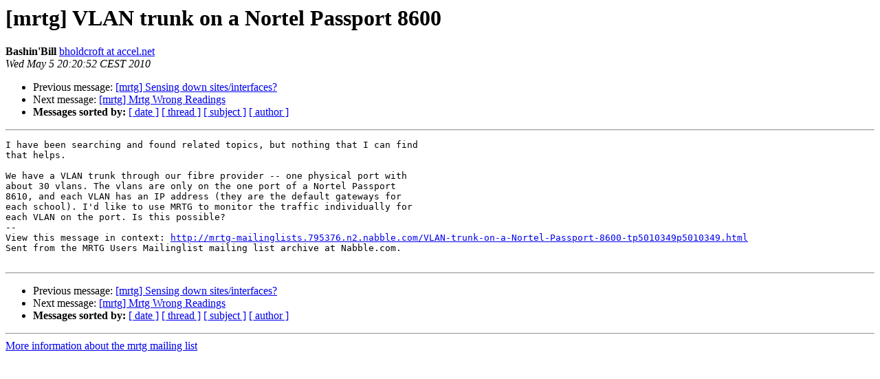

--- FILE ---
content_type: text/html
request_url: https://lists.oetiker.ch/pipermail/mrtg/2010-May/035913.html
body_size: 1127
content:
<!DOCTYPE HTML PUBLIC "-//W3C//DTD HTML 3.2//EN">
<HTML>
 <HEAD>
   <TITLE>O+P  [mrtg] VLAN trunk on a Nortel Passport 8600
   </TITLE>
   <LINK REL="Index" HREF="index.html" >
   <LINK REL="made" HREF="mailto:mrtg%40lists.oetiker.ch?Subject=%5Bmrtg%5D%20VLAN%20trunk%20on%20a%20Nortel%20Passport%208600&In-Reply-To=">
   <META NAME="robots" CONTENT="index,nofollow">
   <META http-equiv="Content-Type" content="text/html; charset=us-ascii">
   <LINK REL="Previous"  HREF="035912.html">
   <LINK REL="Next"  HREF="035914.html">
 </HEAD>
 <BODY BGCOLOR="#ffffff">
   <H1>[mrtg] VLAN trunk on a Nortel Passport 8600</H1>
    <B>Bashin'Bill</B> 
    <A HREF="mailto:mrtg%40lists.oetiker.ch?Subject=%5Bmrtg%5D%20VLAN%20trunk%20on%20a%20Nortel%20Passport%208600&In-Reply-To="
       TITLE="[mrtg] VLAN trunk on a Nortel Passport 8600">bholdcroft at accel.net
       </A><BR>
    <I>Wed May  5 20:20:52 CEST 2010</I>
    <P><UL>
        <LI>Previous message: <A HREF="035912.html">[mrtg] Sensing down sites/interfaces?
</A></li>
        <LI>Next message: <A HREF="035914.html">[mrtg] Mrtg Wrong Readings
</A></li>
         <LI> <B>Messages sorted by:</B> 
              <a href="date.html#35913">[ date ]</a>
              <a href="thread.html#35913">[ thread ]</a>
              <a href="subject.html#35913">[ subject ]</a>
              <a href="author.html#35913">[ author ]</a>
         </LI>
       </UL>
    <HR>  
<!--beginarticle-->
<PRE>
I have been searching and found related topics, but nothing that I can find
that helps. 

We have a VLAN trunk through our fibre provider -- one physical port with
about 30 vlans. The vlans are only on the one port of a Nortel Passport
8610, and each VLAN has an IP address (they are the default gateways for
each school). I'd like to use MRTG to monitor the traffic individually for
each VLAN on the port. Is this possible?
-- 
View this message in context: <A HREF="http://mrtg-mailinglists.795376.n2.nabble.com/VLAN-trunk-on-a-Nortel-Passport-8600-tp5010349p5010349.html">http://mrtg-mailinglists.795376.n2.nabble.com/VLAN-trunk-on-a-Nortel-Passport-8600-tp5010349p5010349.html</A>
Sent from the MRTG Users Mailinglist mailing list archive at Nabble.com.

</PRE>


<!--endarticle-->
    <HR>
    <P><UL>
        <!--threads-->
	<LI>Previous message: <A HREF="035912.html">[mrtg] Sensing down sites/interfaces?
</A></li>
	<LI>Next message: <A HREF="035914.html">[mrtg] Mrtg Wrong Readings
</A></li>
         <LI> <B>Messages sorted by:</B> 
              <a href="date.html#35913">[ date ]</a>
              <a href="thread.html#35913">[ thread ]</a>
              <a href="subject.html#35913">[ subject ]</a>
              <a href="author.html#35913">[ author ]</a>
         </LI>
       </UL>

<hr>
<a href="https://lists.oetiker.ch/cgi-bin/listinfo/mrtg">More information about the mrtg
mailing list</a><br>
</body></html>
